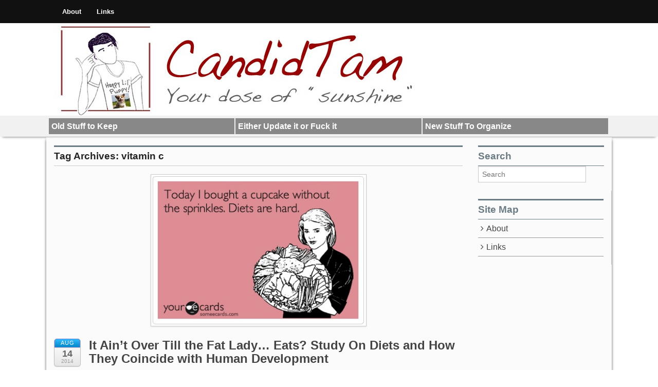

--- FILE ---
content_type: text/html; charset=UTF-8
request_url: http://www.candidtam.com/tag/vitamin-c/
body_size: 13071
content:
<!DOCTYPE html>
<!--[if lt IE 9]><html class="no-js lt-ie9" lang="en-US"> <![endif]-->
<!--[if gt IE 8]><!--><html class="no-js" lang="en-US"> <!--<![endif]-->
<head>
<meta charset="UTF-8" />
<meta name="viewport" content="width=device-width" />
<title>vitamin c | Candid Tam</title>
<link rel="profile" href="http://gmpg.org/xfn/11" />
<link rel="pingback" href="http://www.candidtam.com/WP/xmlrpc.php" />
<meta name='robots' content='max-image-preview:large' />
<meta property="og:image" content="http://www.candidtam.com/WP/wp-content/uploads/2014/08/Diet-Meme-4-300x210.jpg"/><link rel='dns-prefetch' href='//s.w.org' />
<link rel="alternate" type="application/rss+xml" title="Candid Tam &raquo; Feed" href="http://www.candidtam.com/feed/" />
<link rel="alternate" type="application/rss+xml" title="Candid Tam &raquo; Comments Feed" href="http://www.candidtam.com/comments/feed/" />
<link rel="alternate" type="application/rss+xml" title="Candid Tam &raquo; vitamin c Tag Feed" href="http://www.candidtam.com/tag/vitamin-c/feed/" />
<script type="text/javascript">
window._wpemojiSettings = {"baseUrl":"https:\/\/s.w.org\/images\/core\/emoji\/13.1.0\/72x72\/","ext":".png","svgUrl":"https:\/\/s.w.org\/images\/core\/emoji\/13.1.0\/svg\/","svgExt":".svg","source":{"concatemoji":"http:\/\/www.candidtam.com\/WP\/wp-includes\/js\/wp-emoji-release.min.js?ver=5.9.3"}};
/*! This file is auto-generated */
!function(e,a,t){var n,r,o,i=a.createElement("canvas"),p=i.getContext&&i.getContext("2d");function s(e,t){var a=String.fromCharCode;p.clearRect(0,0,i.width,i.height),p.fillText(a.apply(this,e),0,0);e=i.toDataURL();return p.clearRect(0,0,i.width,i.height),p.fillText(a.apply(this,t),0,0),e===i.toDataURL()}function c(e){var t=a.createElement("script");t.src=e,t.defer=t.type="text/javascript",a.getElementsByTagName("head")[0].appendChild(t)}for(o=Array("flag","emoji"),t.supports={everything:!0,everythingExceptFlag:!0},r=0;r<o.length;r++)t.supports[o[r]]=function(e){if(!p||!p.fillText)return!1;switch(p.textBaseline="top",p.font="600 32px Arial",e){case"flag":return s([127987,65039,8205,9895,65039],[127987,65039,8203,9895,65039])?!1:!s([55356,56826,55356,56819],[55356,56826,8203,55356,56819])&&!s([55356,57332,56128,56423,56128,56418,56128,56421,56128,56430,56128,56423,56128,56447],[55356,57332,8203,56128,56423,8203,56128,56418,8203,56128,56421,8203,56128,56430,8203,56128,56423,8203,56128,56447]);case"emoji":return!s([10084,65039,8205,55357,56613],[10084,65039,8203,55357,56613])}return!1}(o[r]),t.supports.everything=t.supports.everything&&t.supports[o[r]],"flag"!==o[r]&&(t.supports.everythingExceptFlag=t.supports.everythingExceptFlag&&t.supports[o[r]]);t.supports.everythingExceptFlag=t.supports.everythingExceptFlag&&!t.supports.flag,t.DOMReady=!1,t.readyCallback=function(){t.DOMReady=!0},t.supports.everything||(n=function(){t.readyCallback()},a.addEventListener?(a.addEventListener("DOMContentLoaded",n,!1),e.addEventListener("load",n,!1)):(e.attachEvent("onload",n),a.attachEvent("onreadystatechange",function(){"complete"===a.readyState&&t.readyCallback()})),(n=t.source||{}).concatemoji?c(n.concatemoji):n.wpemoji&&n.twemoji&&(c(n.twemoji),c(n.wpemoji)))}(window,document,window._wpemojiSettings);
</script>
<style type="text/css">
img.wp-smiley,
img.emoji {
	display: inline !important;
	border: none !important;
	box-shadow: none !important;
	height: 1em !important;
	width: 1em !important;
	margin: 0 0.07em !important;
	vertical-align: -0.1em !important;
	background: none !important;
	padding: 0 !important;
}
</style>
	<link rel='stylesheet' id='wp-block-library-css'  href='http://www.candidtam.com/WP/wp-includes/css/dist/block-library/style.min.css?ver=5.9.3' type='text/css' media='all' />
<style id='global-styles-inline-css' type='text/css'>
body{--wp--preset--color--black: #000000;--wp--preset--color--cyan-bluish-gray: #abb8c3;--wp--preset--color--white: #ffffff;--wp--preset--color--pale-pink: #f78da7;--wp--preset--color--vivid-red: #cf2e2e;--wp--preset--color--luminous-vivid-orange: #ff6900;--wp--preset--color--luminous-vivid-amber: #fcb900;--wp--preset--color--light-green-cyan: #7bdcb5;--wp--preset--color--vivid-green-cyan: #00d084;--wp--preset--color--pale-cyan-blue: #8ed1fc;--wp--preset--color--vivid-cyan-blue: #0693e3;--wp--preset--color--vivid-purple: #9b51e0;--wp--preset--gradient--vivid-cyan-blue-to-vivid-purple: linear-gradient(135deg,rgba(6,147,227,1) 0%,rgb(155,81,224) 100%);--wp--preset--gradient--light-green-cyan-to-vivid-green-cyan: linear-gradient(135deg,rgb(122,220,180) 0%,rgb(0,208,130) 100%);--wp--preset--gradient--luminous-vivid-amber-to-luminous-vivid-orange: linear-gradient(135deg,rgba(252,185,0,1) 0%,rgba(255,105,0,1) 100%);--wp--preset--gradient--luminous-vivid-orange-to-vivid-red: linear-gradient(135deg,rgba(255,105,0,1) 0%,rgb(207,46,46) 100%);--wp--preset--gradient--very-light-gray-to-cyan-bluish-gray: linear-gradient(135deg,rgb(238,238,238) 0%,rgb(169,184,195) 100%);--wp--preset--gradient--cool-to-warm-spectrum: linear-gradient(135deg,rgb(74,234,220) 0%,rgb(151,120,209) 20%,rgb(207,42,186) 40%,rgb(238,44,130) 60%,rgb(251,105,98) 80%,rgb(254,248,76) 100%);--wp--preset--gradient--blush-light-purple: linear-gradient(135deg,rgb(255,206,236) 0%,rgb(152,150,240) 100%);--wp--preset--gradient--blush-bordeaux: linear-gradient(135deg,rgb(254,205,165) 0%,rgb(254,45,45) 50%,rgb(107,0,62) 100%);--wp--preset--gradient--luminous-dusk: linear-gradient(135deg,rgb(255,203,112) 0%,rgb(199,81,192) 50%,rgb(65,88,208) 100%);--wp--preset--gradient--pale-ocean: linear-gradient(135deg,rgb(255,245,203) 0%,rgb(182,227,212) 50%,rgb(51,167,181) 100%);--wp--preset--gradient--electric-grass: linear-gradient(135deg,rgb(202,248,128) 0%,rgb(113,206,126) 100%);--wp--preset--gradient--midnight: linear-gradient(135deg,rgb(2,3,129) 0%,rgb(40,116,252) 100%);--wp--preset--duotone--dark-grayscale: url('#wp-duotone-dark-grayscale');--wp--preset--duotone--grayscale: url('#wp-duotone-grayscale');--wp--preset--duotone--purple-yellow: url('#wp-duotone-purple-yellow');--wp--preset--duotone--blue-red: url('#wp-duotone-blue-red');--wp--preset--duotone--midnight: url('#wp-duotone-midnight');--wp--preset--duotone--magenta-yellow: url('#wp-duotone-magenta-yellow');--wp--preset--duotone--purple-green: url('#wp-duotone-purple-green');--wp--preset--duotone--blue-orange: url('#wp-duotone-blue-orange');--wp--preset--font-size--small: 13px;--wp--preset--font-size--medium: 20px;--wp--preset--font-size--large: 36px;--wp--preset--font-size--x-large: 42px;}.has-black-color{color: var(--wp--preset--color--black) !important;}.has-cyan-bluish-gray-color{color: var(--wp--preset--color--cyan-bluish-gray) !important;}.has-white-color{color: var(--wp--preset--color--white) !important;}.has-pale-pink-color{color: var(--wp--preset--color--pale-pink) !important;}.has-vivid-red-color{color: var(--wp--preset--color--vivid-red) !important;}.has-luminous-vivid-orange-color{color: var(--wp--preset--color--luminous-vivid-orange) !important;}.has-luminous-vivid-amber-color{color: var(--wp--preset--color--luminous-vivid-amber) !important;}.has-light-green-cyan-color{color: var(--wp--preset--color--light-green-cyan) !important;}.has-vivid-green-cyan-color{color: var(--wp--preset--color--vivid-green-cyan) !important;}.has-pale-cyan-blue-color{color: var(--wp--preset--color--pale-cyan-blue) !important;}.has-vivid-cyan-blue-color{color: var(--wp--preset--color--vivid-cyan-blue) !important;}.has-vivid-purple-color{color: var(--wp--preset--color--vivid-purple) !important;}.has-black-background-color{background-color: var(--wp--preset--color--black) !important;}.has-cyan-bluish-gray-background-color{background-color: var(--wp--preset--color--cyan-bluish-gray) !important;}.has-white-background-color{background-color: var(--wp--preset--color--white) !important;}.has-pale-pink-background-color{background-color: var(--wp--preset--color--pale-pink) !important;}.has-vivid-red-background-color{background-color: var(--wp--preset--color--vivid-red) !important;}.has-luminous-vivid-orange-background-color{background-color: var(--wp--preset--color--luminous-vivid-orange) !important;}.has-luminous-vivid-amber-background-color{background-color: var(--wp--preset--color--luminous-vivid-amber) !important;}.has-light-green-cyan-background-color{background-color: var(--wp--preset--color--light-green-cyan) !important;}.has-vivid-green-cyan-background-color{background-color: var(--wp--preset--color--vivid-green-cyan) !important;}.has-pale-cyan-blue-background-color{background-color: var(--wp--preset--color--pale-cyan-blue) !important;}.has-vivid-cyan-blue-background-color{background-color: var(--wp--preset--color--vivid-cyan-blue) !important;}.has-vivid-purple-background-color{background-color: var(--wp--preset--color--vivid-purple) !important;}.has-black-border-color{border-color: var(--wp--preset--color--black) !important;}.has-cyan-bluish-gray-border-color{border-color: var(--wp--preset--color--cyan-bluish-gray) !important;}.has-white-border-color{border-color: var(--wp--preset--color--white) !important;}.has-pale-pink-border-color{border-color: var(--wp--preset--color--pale-pink) !important;}.has-vivid-red-border-color{border-color: var(--wp--preset--color--vivid-red) !important;}.has-luminous-vivid-orange-border-color{border-color: var(--wp--preset--color--luminous-vivid-orange) !important;}.has-luminous-vivid-amber-border-color{border-color: var(--wp--preset--color--luminous-vivid-amber) !important;}.has-light-green-cyan-border-color{border-color: var(--wp--preset--color--light-green-cyan) !important;}.has-vivid-green-cyan-border-color{border-color: var(--wp--preset--color--vivid-green-cyan) !important;}.has-pale-cyan-blue-border-color{border-color: var(--wp--preset--color--pale-cyan-blue) !important;}.has-vivid-cyan-blue-border-color{border-color: var(--wp--preset--color--vivid-cyan-blue) !important;}.has-vivid-purple-border-color{border-color: var(--wp--preset--color--vivid-purple) !important;}.has-vivid-cyan-blue-to-vivid-purple-gradient-background{background: var(--wp--preset--gradient--vivid-cyan-blue-to-vivid-purple) !important;}.has-light-green-cyan-to-vivid-green-cyan-gradient-background{background: var(--wp--preset--gradient--light-green-cyan-to-vivid-green-cyan) !important;}.has-luminous-vivid-amber-to-luminous-vivid-orange-gradient-background{background: var(--wp--preset--gradient--luminous-vivid-amber-to-luminous-vivid-orange) !important;}.has-luminous-vivid-orange-to-vivid-red-gradient-background{background: var(--wp--preset--gradient--luminous-vivid-orange-to-vivid-red) !important;}.has-very-light-gray-to-cyan-bluish-gray-gradient-background{background: var(--wp--preset--gradient--very-light-gray-to-cyan-bluish-gray) !important;}.has-cool-to-warm-spectrum-gradient-background{background: var(--wp--preset--gradient--cool-to-warm-spectrum) !important;}.has-blush-light-purple-gradient-background{background: var(--wp--preset--gradient--blush-light-purple) !important;}.has-blush-bordeaux-gradient-background{background: var(--wp--preset--gradient--blush-bordeaux) !important;}.has-luminous-dusk-gradient-background{background: var(--wp--preset--gradient--luminous-dusk) !important;}.has-pale-ocean-gradient-background{background: var(--wp--preset--gradient--pale-ocean) !important;}.has-electric-grass-gradient-background{background: var(--wp--preset--gradient--electric-grass) !important;}.has-midnight-gradient-background{background: var(--wp--preset--gradient--midnight) !important;}.has-small-font-size{font-size: var(--wp--preset--font-size--small) !important;}.has-medium-font-size{font-size: var(--wp--preset--font-size--medium) !important;}.has-large-font-size{font-size: var(--wp--preset--font-size--large) !important;}.has-x-large-font-size{font-size: var(--wp--preset--font-size--x-large) !important;}
</style>
<link rel='stylesheet' id='hupso_css-css'  href='http://www.candidtam.com/WP/wp-content/plugins/hupso-share-buttons-for-twitter-facebook-google/style.css?ver=5.9.3' type='text/css' media='all' />
<link rel='stylesheet' id='xinwp-addons-css'  href='http://www.candidtam.com/WP/wp-content/themes/xin-magazine/xinwp/css/addons.min.css?ver=1.0.7' type='text/css' media='all' />
<link rel='stylesheet' id='xinwp-foundation-css'  href='http://www.candidtam.com/WP/wp-content/themes/xin-magazine/xinwp/css/foundation.min.css?ver=4.1.7' type='text/css' media='all' />
<link rel='stylesheet' id='xinmag-css'  href='http://www.candidtam.com/WP/wp-content/themes/xin-magazine/css/xinmag.css?ver=1.0.7' type='text/css' media='all' />
<script type='text/javascript' src='http://www.candidtam.com/WP/wp-content/themes/xin-magazine/xinwp/js/custom.modernizr.js?ver=1' id='modernizr-js'></script>
<script type='text/javascript' src='http://www.candidtam.com/WP/wp-includes/js/jquery/jquery.min.js?ver=3.6.0' id='jquery-core-js'></script>
<script type='text/javascript' src='http://www.candidtam.com/WP/wp-includes/js/jquery/jquery-migrate.min.js?ver=3.3.2' id='jquery-migrate-js'></script>
<link rel="https://api.w.org/" href="http://www.candidtam.com/wp-json/" /><link rel="alternate" type="application/json" href="http://www.candidtam.com/wp-json/wp/v2/tags/492" /><link rel="EditURI" type="application/rsd+xml" title="RSD" href="http://www.candidtam.com/WP/xmlrpc.php?rsd" />
<link rel="wlwmanifest" type="application/wlwmanifest+xml" href="http://www.candidtam.com/WP/wp-includes/wlwmanifest.xml" /> 
<meta name="generator" content="WordPress 5.9.3" />
<!-- Custom CSS Styles -->
<style type="text/css" media="screen">
.row, .contain-to-grid .top-bar {max-width: 1100px; }
.color_431 { color:#888888; } 
.bdcolor_431 { border-color:#888888; } 
.bgcolor_431 { background-color:#888888; } 
.color_432 { color:#888888; } 
.bdcolor_432 { border-color:#888888; } 
.bgcolor_432 { background-color:#888888; } 
.color_430 { color:#888888; } 
.bdcolor_430 { border-color:#888888; } 
.bgcolor_430 { background-color:#888888; } 
.custom-background .titlebar,.titlebar {background:#2f9aed;}

</style>
<style type="text/css">
#site-title,
#site-description {
	position: absolute !important;
	clip: rect(1px 1px 1px 1px); /* IE6, IE7 */
	clip: rect(1px, 1px, 1px, 1px);
}
</style>
<style type="text/css" id="custom-background-css">
body.custom-background { background-color: #ffffff; }
</style>
	</head>
<body class="archive tag tag-vitamin-c tag-492 custom-background multi">
<div id="wrapper" class="hfeed">
  <header id="masthead" class="site-header">
<div id="topbar" class="contain-to-grid sticky-topbar">
<nav class="top-bar">
  <ul class="title-area">
	<li class="name">
	</li>
	<li class="toggle-topbar menu-icon"><a href="#"><span>Menu</span></a></li>
  </ul>
  <section class="top-bar-section">
<ul class="nav-bar"><li class="page_item page-item-2"><a href="http://www.candidtam.com/about/">About</a></li>
<li class="page_item page-item-100"><a href="http://www.candidtam.com/links/">Links</a></li>
</ul>  </section>
</nav></div>
	<div class="row">	
		<div id="branding" class="large-12 columns">

		<div id="logo" class="left">
          <a href="http://www.candidtam.com/">
		  	<img src="http://www.candidtam.com/WP/wp-content/uploads/2014/07/cropped-Tammer2.jpg" width="720" height="180" alt="Candid Tam" />		  </a>
		</div>
</div>
    </div>
	<div id="section" class="section-bar">
	<div class="row"><div class="large-12 columns">
<ul class="small-block-grid-3"><li><a href="http://www.candidtam.com/category/old-stuff-to-keep/" title="Old Stuff to Keep" class="bgcolor_431">Old Stuff to Keep</a></li><li><a href="http://www.candidtam.com/category/why/" title="Either Update it or Fuck it" class="bgcolor_432">Either Update it or Fuck it</a></li><li><a href="http://www.candidtam.com/category/new-stuff-to-organize/" title="New Stuff To Organize" class="bgcolor_430">New Stuff To Organize</a></li></ul>	</div></div></div>
  </header>
<div id="main">
<div class="row row-container">
<div id="content" class="large-9 columns" role="main">
	<div id="section-tile">
					
			<h1 class="section-title">Tag Archives: <span>vitamin c</span></h1>
	</div>
<article id="post-812" class="post-812 post type-post status-publish format-standard has-post-thumbnail hentry category-new-stuff-to-organize tag-anxiety tag-atkins tag-carbohydrates tag-cardio tag-cheese tag-china tag-coke tag-diet tag-dietician tag-doctor tag-europe tag-fad-diet tag-fat tag-food-pyramid tag-french-fries tag-hamburger tag-hostess tag-junk-food tag-king-of-england tag-obesity tag-onions tag-paleo tag-pepsi tag-pop tag-soda tag-south-beach-diet tag-vitamin-c tag-weight tag-world-health-organization tag-youth">
<a href="http://www.candidtam.com/new-stuff-to-organize/it-aint-over-till-the-fat-lady-eats-study-on-diets-and-how-they-coincide-with-human-development/" title="It Ain&#8217;t Over Till the Fat Lady&#8230; Eats? Study On Diets and How They Coincide with Human Development"><img width="420" height="294" src="http://www.candidtam.com/WP/wp-content/uploads/2014/08/Diet-Meme-4.jpg" class="img-polaroid featured-image wp-post-image" alt="" title="It Ain&#8217;t Over Till the Fat Lady&#8230; Eats? Study On Diets and How They Coincide with Human Development" srcset="http://www.candidtam.com/WP/wp-content/uploads/2014/08/Diet-Meme-4.jpg 420w, http://www.candidtam.com/WP/wp-content/uploads/2014/08/Diet-Meme-4-300x210.jpg 300w" sizes="(max-width: 420px) 100vw, 420px" /></a>	<header class="entry-header">
<p class="post-date-2"><span class="month">Aug</span><span class="day">14</span><span class="year">2014</span></p><h2 class="entry-title"><a href="http://www.candidtam.com/new-stuff-to-organize/it-aint-over-till-the-fat-lady-eats-study-on-diets-and-how-they-coincide-with-human-development/" title="Permalink to It Ain&#8217;t Over Till the Fat Lady&#8230; Eats? Study On Diets and How They Coincide with Human Development" rel="bookmark">It Ain&#8217;t Over Till the Fat Lady&#8230; Eats? Study On Diets and How They Coincide with Human Development</a></h2><span class="entry-meta"><span class="by-author"><a class="url fn n" href="http://www.candidtam.com/author/admin/" title="View all posts by Tango Alpha Mike" rel="author"><span class="meta-prep"><i class="icon-user meta-icon"> </i></span> Tango Alpha Mike</a></span><span class="entry-category"><span class="meta-prep"><i class="icon-folder-open meta-icon"> </i></span><a href="http://www.candidtam.com/category/new-stuff-to-organize/">New Stuff To Organize</a></span><span class="meta-comment"><a href="http://www.candidtam.com/new-stuff-to-organize/it-aint-over-till-the-fat-lady-eats-study-on-diets-and-how-they-coincide-with-human-development/#respond"><i class="icon-comment meta-icon"> </i></a></span></span>	</header>
	<div class="entry-content clearfix">
<h4>IT AIN’T OVER TILL THE FAT LADY&#8230; EATS?<br />
Study On Diets and How They Coincide with Human Development<br />
By: Tam, 2005</h4>
<p><span style="margin-left: 28px;">An</span> order of French fries, onion rings, one cheese-coated hamburger, a chili coated hot dog and two soft drinks, please. It’s the dinner of champions but not really.</p>
<p><span style="margin-left: 28px;">Across</span> the world different cultures are eating their traditions &#8211; everything, from European stuffed pig intestines to Chinese spontaneous sea laver, but in United States, there’s a big loss in heritage and nutrition, matched only with a gain in weight.</p>
<p><span style="margin-left: 28px;">First off,</span> an ability to talk about eating food requires a lone definition of what it means to eat. As in, eating food is also called a diet. In its traditional form, a diet is a habitual way of living &#8211; like always vegging in front of the TV on a Saturday night. But obviously we’re talking about the effects of food on the body in this article, so a diet can also mean the decision to consume, or not consume, a whole bag of chips in front of the TV. For the sake of this write up, diet is whatever you regularly eat &#8211; not counting your habits.</p>
<p><img loading="lazy" class="alignright wp-image-816 " src="http://www.candidtam.com/WP/wp-content/uploads/2014/08/Screen-Shot-2014-08-14-at-5.20.13-AM.png" alt="Screen Shot 2014-08-14 at 5.20.13 AM" width="510" height="336" srcset="http://www.candidtam.com/WP/wp-content/uploads/2014/08/Screen-Shot-2014-08-14-at-5.20.13-AM.png 829w, http://www.candidtam.com/WP/wp-content/uploads/2014/08/Screen-Shot-2014-08-14-at-5.20.13-AM-300x197.png 300w" sizes="(max-width: 510px) 100vw, 510px" /></p>
<p><span style="margin-left: 28px;">A</span> food diet can mean an adherrence to a list of edibles designed to deal with allergens, illness, functionality, performance, and weight. And then there are the fad diets where either you condense all your desperation and hopes into short and punishing amounts of time restricting everything you love to eat. Or, a fad diet can be where you attempt a new long-term food regime for similar fadish idyllic outcomes.</p>
<p><span style="margin-left: 28px;">Possibly</span> the urge to diet is more of a cultural desire effected by environment and time. Dr. Alexandra Jaffe of the Department of Anthropology and Sociology at the University of Southern Mississippi wrote, “Dietary choices are connected to social identities. Changing a diet can amount to a change in social identity. People interpret dietary choices as attitudinal choices.”</p>
<p><span style="margin-left: 28px;">With</span> so many diets to choose from, most people are willing to take a chance on fad dieting. Popular diets, like the Atkins routine dramatically cut down carbohydrates while the Paleo diet recommends eating high quantities of fat to lose weight. Eating a ton of fat may not be everyone’s vision towards a healthy image but at the very least, a handful of studies have been able to prove a high fat diet can reduce seizures in epileptics &#8211; turning a fad diet into a diet for illness.</p>
<p><span style="margin-left: 28px;">If</span> you’re not into counting bread crumbs or fat intake, there’s always something else. Another diet to think about, touts its ability to lengthen a lifespan up to 120-years. All anyone has to do is restrict calorie intake and double up on nutrients, for the rest of their life.</p>
<p><span style="margin-left: 28px;">The</span> role of food and social development dates humanity. Cavemen hunted and ate unprepared food. An era after, man discovered agriculture. After agriculture, the role of food gets delicously complicated. Society developed more prevalent and picky tastes, which opened doors to the business of turning food into a processed commodity.</p>
<p><span style="margin-left: 28px;">Unsurprisingly,</span> in 2003, the World Health Organization publicly blamed processed food for generating an increase in health problems beginning with cardiovascular diseases and high blood pressure to strokes, type II diabetes, cancer, and IBD. Jan Larsen, a dietician for dietitian.com warns about the importance of watching what you eat. Besides binging out on processed foods, Larsen says fad dieting isn’t all that good for you either.</p>
<p><img loading="lazy" class="alignleft wp-image-822 " src="http://www.candidtam.com/WP/wp-content/uploads/2014/08/Caveman-Fast-Food-by-Banksy.jpg" alt="Caveman-Fast-Food-by-Banksy" width="401" height="266" srcset="http://www.candidtam.com/WP/wp-content/uploads/2014/08/Caveman-Fast-Food-by-Banksy.jpg 580w, http://www.candidtam.com/WP/wp-content/uploads/2014/08/Caveman-Fast-Food-by-Banksy-300x199.jpg 300w" sizes="(max-width: 401px) 100vw, 401px" /></p>
<p><span style="margin-left: 28px;">Realistically,</span> you don’t put on weight overnight so the answer to slimming down will require time and reasonable nourishment, Larsen said. The human body relies on only six nutrients in order to properly develop and function: water, vitamins, minerals, proteins, fats, and carbohydrates. Before dieting, Larsen suggests you talk to a doctor and a dietician.</p>
<p>&nbsp;</p>
<p>&nbsp;</p>
<h4><strong>You too, can loose 30 pounds in three months using the Atkins Diet!</strong></h4>
<p><span style="margin-left: 28px;">Dr.</span> Robert Atkins received his medical degree from Cornell University in 1955 and began writing a series of books about dieting. He developed a diet which recommends spending the first 12-days in something called ketosis. A form of homeo-stasis, or in laymen’s terms – let your body starve and eat itself. The goal of the diet is to let your body run out of carbohydrates to burn so it begins to use unwanted stored fats for energy, dissolving a reasonable amount of weight.</p>
<p><span style="margin-left: 28px;">The</span> Atkins Diet manipulates the recommended daily intake of 300 carbohydrates. For the first two-weeks, you are allowed to consume only 20 carbohydrates a day. A daily meal would look like a single slice of bread, which contains 15 carbohydrates, and a can of tuna, which contains only five. Larsen calls the carbohydrate diet, the starvation diet. She recommends taking supplements and vitamins to maintain the body’s healthy functions during the first couple of weeks. Afterwards, you’d gradually work up to an ideal balance that meets your target weight.</p>
<p><span style="margin-left: 28px;">The</span> Atkins Diet should only be used in extreme cases of obesity, Larsen recommends. Her website, addresses an issue that occurs involving the depletion of glycogen, or glucose. “The problem with these diets is that after the first few days, body stores of glucose are depleted, the body turns to the only other source of glucose in the body which is lean muscle tissue or organs and muscles,” said Larsen, “Starvation effects all persons the same. The difference is how much stored glycogen and lean muscle tissue does the person have to lose before dehydration or death occurs.”</p>
<p><span style="margin-left: 28px;">Full</span> disclosure, this writer did the Atkins diet for one full month, intermingling daily cardio, in 2002. Depoprovera and chocolate hostess donuts packed an unnatural amount of weight on my frame. It was difficult to stick to the program but I did lose roughly 25 pounds in one-month and never gained it back. I also didn’t touch another package of chocolate donuts.</p>
<h4>The secret to a long life has been unlocked with the 120-Year-Diet!</h4>
<p><span style="margin-left: 28px;">The</span> late Dr. Roy Walford, M.D., a graduate from the University of Chicago and professor of pathology at the University of California Los Angeles, said his diet not only helps you melt the pounds away, but also can extend your life by at least a decade. Dr. Walford researched nutrition in labs for more than twenty-five years. He studied groups of mice, regulating their diets with nutrients, lengthening their lives as a result. Ambitiously, he named his diet discovery the “120 Year Diet.” The key to the diet, according to Walford, is the younger you begin the “120 Year Diet” plan, the more amount of years you could possibly live.</p>
<p><span style="margin-left: 28px;">The</span> structure of Dr. Walfords 120 Year plan originated from the Biosphere Project, which he headed up in 1992. He and a team of young scientists locked themselves into a self-serving environment to live off nature. The group grew and prepared their own food, however only a few crops actually survived so the team ended up going hungry, resulting in a lot of lost weight while managing to survive off a shortage of food packed with nutrients.</p>
<p><img loading="lazy" class="alignright wp-image-828" src="http://www.candidtam.com/WP/wp-content/uploads/2014/08/biosphere2.jpg.CROP_.article920-large.jpg" alt="biosphere2.jpg" width="498" height="296" srcset="http://www.candidtam.com/WP/wp-content/uploads/2014/08/biosphere2.jpg.CROP_.article920-large.jpg 920w, http://www.candidtam.com/WP/wp-content/uploads/2014/08/biosphere2.jpg.CROP_.article920-large-300x178.jpg 300w" sizes="(max-width: 498px) 100vw, 498px" /></p>
<p><span style="margin-left: 28px;">The</span> president of the Cryonics Institute, Ben Best said he thinks the diet is nutritionally sound, except for the rapid weight loss. “The greatest danger in excessively rapid loss of weight is potassium depletion and damage to and loss of heart muscle, leading to cardiac arrhythmias. Cardiac arrhythmias have been a major cause of death among anorexics and among dieters who used liquid protein diets,” wrote Best.<br />
During the Walford biosphere experiment, women lost 10 percent of their body mass while the male particpants lost 18 percent. Interestingly enough though, the group did not show any actual signs of starvation. They appeared to be nutritionally healthy. Walford’s diet does incur rapid weight loss but there’ve been no reports of severe health problems from the diet and at least two people, Walford wrote, have lived passed 112-years-old. Dr. Walford only live to 80-years-old.</p>
<h4>Want to lose weight and look great and eat as much as you want?</h4>
<p><span style="margin-left: 28px;">The</span> high fat Paleo diet, also known as the ketogenic diet, is a variation of the low carbohydrate diet. Simply summarized, foods high in fat are acceptable to consume. This diet is controversial though because of the high fat content. It was covered by the BBC for causing atherosclerosis, heart disease, and poor memory. On the other hand, this diet has done wonders for people with epilepsy. Just like the carbohydrate diet, this diet tricks the body into thinking that it’s starving, creating high levels of ketones that are known to suppress seizures. According to the British Epilepsy Organization, if administered properly, epileptic patients can successfully control up to 90 percent of their seizures even without medication. Unfortunately, at this point, no one understands how the diet helps epileptics. The ketogenic diet can have some rough side effects but if used properly can benefit epileptics. Getting on this diet for any other reason is a risk to health more than a benefit.</p>
<p><span style="margin-left: 28px;">The</span> very first possible obesity diet traces back to 1087 AD. Apparently, the King of England had an obesity issue before he took the throne. The story is William the Conqueror was too heavy to ride his horse so he wallowed in bed and went on a strict alcohol, but no food, diet. It is unclear if he lost weight or if he possibly knew what he was doing, but it is documented that he did ride again.</p>
<p><img loading="lazy" class="alignleft wp-image-830 size-full" src="http://www.candidtam.com/WP/wp-content/uploads/2014/08/william-the-conqueror-arriving-in-england.jpg" alt="william-the-conqueror-arriving-in-england" width="428" height="257" srcset="http://www.candidtam.com/WP/wp-content/uploads/2014/08/william-the-conqueror-arriving-in-england.jpg 428w, http://www.candidtam.com/WP/wp-content/uploads/2014/08/william-the-conqueror-arriving-in-england-300x180.jpg 300w" sizes="(max-width: 428px) 100vw, 428px" /></p>
<p><span style="margin-left: 28px;">The</span> period when society began to diet for weight issues is unclear. Documentation is more throughly available after the 1800s because this is when medicine began to develop concrete scientific evidence for how the body worked. Until the last century, people only understood physical associations like getting skinny when they didn’t eat. Scurvy, for instance, is a curable disease characterized by bleeding soft tissue like gums, a pale complexion and severe depression. For centuries, the disease plagued sailors at sea after they ran out of vegetable and fruit rations. It took hundreds of years before people finally realized the disease was due to a simple lack of vitamin-c.</p>
<p><span style="margin-left: 28px;">Moving</span> forward to the1800s, when society saw a boom in medical documentation, diet based nutrition began to appear. One of the first people to publicly combine ideas of religious fervor, food choices, and health was an American reverand named Sylvester Graham. Graham, a Presbyterian minister, preached how the path to salvation was through restraint. By restraint, the minister and creator of the Graham cracker, meant a lifetime strict diet of vegetables, no stimulants like coffee or tea, abstinence, and to bathe. Graham is considered the beginning of western vegetarianism not only because of the veggie diet he advocated, but for the major role he played in founding of both the British Vegetarian and American Vegetarian Societies in 1847.</p>
<p><span style="margin-left: 28px;">While</span> on the topic of foundations of nutritional knowledge, Dr. Atkins didn’t exactly invent the carbohydrate diet. He was just a smart, well-read doctor, and businessman. Cutting down carbohydrates was actually an idea leant from William Harvey, an English medical genius of the 1600s from Cambridge University and from William Banting, an Englishman that tried the diet, lost a lot of weight, and wrote his results in 1869’s, “Letter of Corpulence.” A Summarizationof the early carbohydrate diet.</p>
<blockquote><p><em><span style="margin-left: 28px;">“Few</span> men have led a more active life—bodily or mentally—from a constitutional anxiety for regularity, precision, and order, during fifty years’ business career, from which I had retired, so that my corpulence and subsequent obesity were not through neglect of necessary bodily activity, nor from excessive eating, drinking, or self indulgence of any kind, except that I par took of the simple aliments of bread, milk, butter, beer, sugar, and potatoes more freely than my age required, and hence, as I believe, the generation of the parasite, detrimental to comfort if not really to health.”</em></p></blockquote>
<p><span style="margin-left: 28px;">Today,</span> science has seen a great amount of growth in medical and nutritional understanding. Our era’s knowledge affords the consumer culture of fad diets to no end. Information and food are refined, mass produced and easily accessible. And even though we don’t need to hunt, plant, and prepare food the old fashioned way, we still have to spend time researching and looking for wholesome stuff to consume.</p>
<p><span style="margin-left: 28px;">There</span> are numerous diets to choose from today &#8211; the grape fruit diet, south beach diet, asparagus diet, zone diet, the Atkins Diet, the Paleo ketogenic diet, or the 120-Year Diet. But, be warned. Harvard’s Nutrition Source, from The School of Public Health says barley any fad diet will keep the weight off for more than a couple of months. The best way to go about losing weight is to take small steps, stay active and eat a low-calorie diet based on the pyramid food pattern. In addition, keep an eye on portions. Watch out for restaurant portions served two to three times the amount recommended. Dieting can work but only under the traditional premise. So whatever diet you choose, keep what you eat variant, nutritional, and most importantly, a way of life.</p>
<p>&nbsp;</p>
<div style="padding-bottom:20px; padding-top:10px;" class="hupso-share-buttons"><!-- Hupso Share Buttons - http://www.hupso.com/share/ --><a class="hupso_toolbar" href="http://www.hupso.com/share/"><img src="http://static.hupso.com/share/buttons/share-medium.png" style="border:0px; padding-top:5px; float:left;" alt="Share Button"/></a><script type="text/javascript">var hupso_services_t=new Array("Twitter","Facebook","Google Plus","Pinterest","Linkedin","StumbleUpon","Digg","Reddit","Bebo","Delicious","Email","Print");var hupso_background_t="#EAF4FF";var hupso_border_t="#66CCFF";var hupso_toolbar_size_t="medium";var hupso_image_folder_url = "";var hupso_url_t="http://www.candidtam.com/new-stuff-to-organize/it-aint-over-till-the-fat-lady-eats-study-on-diets-and-how-they-coincide-with-human-development/";var hupso_title_t="It Ain't Over Till the Fat Lady... Eats? Study On Diets and How They Coincide with Human Development";</script><script type="text/javascript" src="http://static.hupso.com/share/js/share_toolbar.js"></script><!-- Hupso Share Buttons --></div>	</div>
		
	<footer class="entry-footer clearfix">
<div class="entry-meta entry-meta-bottom"><span class="entry-tags"><i class="icon-tags meta-icon"> </i><span class="entry-tag"><a href="http://www.candidtam.com/tag/anxiety/" rel="tag">anxiety</a> &bull; <a href="http://www.candidtam.com/tag/atkins/" rel="tag">atkins</a> &bull; <a href="http://www.candidtam.com/tag/carbohydrates/" rel="tag">carbohydrates</a> &bull; <a href="http://www.candidtam.com/tag/cardio/" rel="tag">cardio</a> &bull; <a href="http://www.candidtam.com/tag/cheese/" rel="tag">cheese</a> &bull; <a href="http://www.candidtam.com/tag/china/" rel="tag">china</a> &bull; <a href="http://www.candidtam.com/tag/coke/" rel="tag">coke</a> &bull; <a href="http://www.candidtam.com/tag/diet/" rel="tag">diet</a> &bull; <a href="http://www.candidtam.com/tag/dietician/" rel="tag">dietician</a> &bull; <a href="http://www.candidtam.com/tag/doctor/" rel="tag">doctor</a> &bull; <a href="http://www.candidtam.com/tag/europe/" rel="tag">europe</a> &bull; <a href="http://www.candidtam.com/tag/fad-diet/" rel="tag">fad diet</a> &bull; <a href="http://www.candidtam.com/tag/fat/" rel="tag">fat</a> &bull; <a href="http://www.candidtam.com/tag/food-pyramid/" rel="tag">food pyramid</a> &bull; <a href="http://www.candidtam.com/tag/french-fries/" rel="tag">french fries</a> &bull; <a href="http://www.candidtam.com/tag/hamburger/" rel="tag">hamburger</a> &bull; <a href="http://www.candidtam.com/tag/hostess/" rel="tag">hostess</a> &bull; <a href="http://www.candidtam.com/tag/junk-food/" rel="tag">junk food</a> &bull; <a href="http://www.candidtam.com/tag/king-of-england/" rel="tag">king of england</a> &bull; <a href="http://www.candidtam.com/tag/obesity/" rel="tag">obesity</a> &bull; <a href="http://www.candidtam.com/tag/onions/" rel="tag">onions</a> &bull; <a href="http://www.candidtam.com/tag/paleo/" rel="tag">paleo</a> &bull; <a href="http://www.candidtam.com/tag/pepsi/" rel="tag">pepsi</a> &bull; <a href="http://www.candidtam.com/tag/pop/" rel="tag">pop</a> &bull; <a href="http://www.candidtam.com/tag/soda/" rel="tag">soda</a> &bull; <a href="http://www.candidtam.com/tag/south-beach-diet/" rel="tag">south beach diet</a> &bull; <a href="http://www.candidtam.com/tag/vitamin-c/" rel="tag">vitamin c</a> &bull; <a href="http://www.candidtam.com/tag/weight/" rel="tag">weight</a> &bull; <a href="http://www.candidtam.com/tag/world-health-organization/" rel="tag">world health organization</a> &bull; <a href="http://www.candidtam.com/tag/youth/" rel="tag">youth</a></span></span></div>	</footer>
</article>
						
</div>
		<aside id="sidebar_full" class="large-3 columns widget-area blog-widgets" role="complementary">
			<ul class="xoxo">
<li id="search-8" class="widget-container widget_search"><h4 class="widget-title">Search</h4>	<form method="get" id="searchform" action="http://www.candidtam.com/">
		<input type="text" class="search-query" name="s" id="s" placeholder="Search" />
		<input type="submit" class="submit" name="submit" id="searchsubmit" value="Search" />
	</form>
</li>			</ul>
		</aside>
	
		<aside id="sidebar_one" class="large-3 columns widget-area blog-widgets" role="complementary">
		<ul class="xoxo">		
<li id="pages-3" class="widget-container widget_pages"><h4 class="widget-title">Site Map</h4>
			<ul>
				<li class="page_item page-item-2"><a href="http://www.candidtam.com/about/">About</a></li>
<li class="page_item page-item-100"><a href="http://www.candidtam.com/links/">Links</a></li>
			</ul>

			</li>		</ul>
		</aside>
	
</div><!-- row -->
</div><!-- #main -->

<div id="footer-widget-area" role="complementary">
<div class="row">
		<div id="first" class="large-4 columns widget-area">
			<ul class="xoxo">
				<li id="archives-3" class="widget-container widget_archive"><h5 class="widget-title">Archived</h5>		<label class="screen-reader-text" for="archives-dropdown-3">Archived</label>
		<select id="archives-dropdown-3" name="archive-dropdown">
			
			<option value="">Select Month</option>
				<option value='http://www.candidtam.com/2018/05/'> May 2018 </option>
	<option value='http://www.candidtam.com/2016/07/'> July 2016 </option>
	<option value='http://www.candidtam.com/2016/06/'> June 2016 </option>
	<option value='http://www.candidtam.com/2016/05/'> May 2016 </option>
	<option value='http://www.candidtam.com/2016/03/'> March 2016 </option>
	<option value='http://www.candidtam.com/2015/03/'> March 2015 </option>
	<option value='http://www.candidtam.com/2014/11/'> November 2014 </option>
	<option value='http://www.candidtam.com/2014/09/'> September 2014 </option>
	<option value='http://www.candidtam.com/2014/08/'> August 2014 </option>
	<option value='http://www.candidtam.com/2014/07/'> July 2014 </option>
	<option value='http://www.candidtam.com/2014/06/'> June 2014 </option>
	<option value='http://www.candidtam.com/2014/03/'> March 2014 </option>
	<option value='http://www.candidtam.com/2014/02/'> February 2014 </option>
	<option value='http://www.candidtam.com/2011/11/'> November 2011 </option>
	<option value='http://www.candidtam.com/2011/09/'> September 2011 </option>
	<option value='http://www.candidtam.com/2011/03/'> March 2011 </option>
	<option value='http://www.candidtam.com/2011/02/'> February 2011 </option>
	<option value='http://www.candidtam.com/2010/11/'> November 2010 </option>
	<option value='http://www.candidtam.com/2010/10/'> October 2010 </option>
	<option value='http://www.candidtam.com/2010/09/'> September 2010 </option>
	<option value='http://www.candidtam.com/2010/07/'> July 2010 </option>
	<option value='http://www.candidtam.com/2010/06/'> June 2010 </option>
	<option value='http://www.candidtam.com/2010/04/'> April 2010 </option>
	<option value='http://www.candidtam.com/2010/03/'> March 2010 </option>

		</select>

<script type="text/javascript">
/* <![CDATA[ */
(function() {
	var dropdown = document.getElementById( "archives-dropdown-3" );
	function onSelectChange() {
		if ( dropdown.options[ dropdown.selectedIndex ].value !== '' ) {
			document.location.href = this.options[ this.selectedIndex ].value;
		}
	}
	dropdown.onchange = onSelectChange;
})();
/* ]]> */
</script>
			</li>			</ul>
		</div>
</div>
</div><div id="footer">
	<div class="row">
		<div id="site-info" class="left">
		&copy; 2026<a href="http://www.candidtam.com/" title="Candid Tam" rel="home">
			Candid Tam</a>
		</div>
		<div id="site-generator" class="right">
			<a href="http://www.xinthemes.com/" title="Designed by Stephen Cui" rel="designer">Xin Magazine Theme</a>
		</div>
<div class="footer-menu"><ul id="menu-menu-1" class="menu"><li id="menu-item-549" class="menu-item menu-item-type-post_type menu-item-object-page menu-item-549"><a href="http://www.candidtam.com/about/">About</a></li>
<li id="menu-item-550" class="menu-item menu-item-type-post_type menu-item-object-page menu-item-550"><a href="http://www.candidtam.com/links/">Links</a></li>
</ul></div>	</div>
	<div class="back-to-top"><a href="#"><span class="icon-chevron-up"></span> TOP</a></div>
</div><!-- #footer -->
</div><!-- #wrapper -->
<script type='text/javascript' src='http://www.candidtam.com/WP/wp-content/themes/xin-magazine/xinwp/js/jquery.easing.js' id='easing-js'></script>
<script type='text/javascript' src='http://www.candidtam.com/WP/wp-content/themes/xin-magazine/xinwp/js/foundation.min.js?ver=4.1.7' id='foundation-js'></script>
<script type='text/javascript' src='http://www.candidtam.com/WP/wp-content/themes/xin-magazine/js/jquery.flexslider-min.js?ver=2.0' id='flexslider-js'></script>
<script type='text/javascript' src='http://www.candidtam.com/WP/wp-content/themes/xin-magazine/js/xinmag.js?ver=1.0.7' id='xinmag-js'></script>
</body>
</html>
